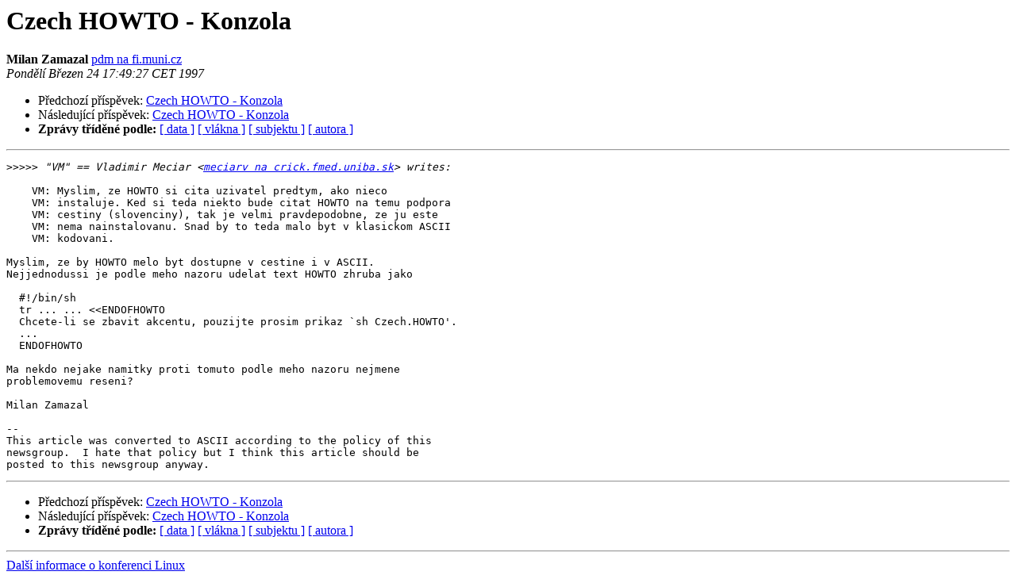

--- FILE ---
content_type: text/html
request_url: http://www.linux.cz/pipermail/linux/1997-March/004504.html
body_size: 3178
content:
<!DOCTYPE HTML PUBLIC "-//W3C//DTD HTML 4.01 Transitional//EN">
<HTML>
 <HEAD>
   <TITLE> Czech HOWTO - Konzola
   </TITLE>
   <LINK REL="Index" HREF="index.html" >
   <LINK REL="made" HREF="mailto:linux%40linux.cz?Subject=Re%3A%20Czech%20HOWTO%20-%20Konzola&In-Reply-To=%3C874te1nsko.fsf%40blackbird.ics.muni.cz%3E">
   <META NAME="robots" CONTENT="index,nofollow">
   <style type="text/css">
       pre {
           white-space: pre-wrap;       /* css-2.1, curent FF, Opera, Safari */
           }
   </style>
   <META http-equiv="Content-Type" content="text/html; charset=iso-8859-2">
   <LINK REL="Previous"  HREF="004388.html">
   <LINK REL="Next"  HREF="004515.html">
 </HEAD>
 <BODY BGCOLOR="#ffffff">
   <H1>Czech HOWTO - Konzola</H1>
    <B>Milan Zamazal</B> 
    <A HREF="mailto:linux%40linux.cz?Subject=Re%3A%20Czech%20HOWTO%20-%20Konzola&In-Reply-To=%3C874te1nsko.fsf%40blackbird.ics.muni.cz%3E"
       TITLE="Czech HOWTO - Konzola">pdm na fi.muni.cz
       </A><BR>
    <I>Pondělí Březen 24 17:49:27 CET 1997</I>
    <P><UL>
        <LI>Předchozí příspěvek: <A HREF="004388.html">Czech HOWTO - Konzola
</A></li>
        <LI>Následující příspěvek: <A HREF="004515.html">Czech HOWTO - Konzola
</A></li>
         <LI> <B>Zprávy tříděné podle:</B> 
              <a href="date.html#4504">[ data ]</a>
              <a href="thread.html#4504">[ vlákna ]</a>
              <a href="subject.html#4504">[ subjektu ]</a>
              <a href="author.html#4504">[ autora ]</a>
         </LI>
       </UL>
    <HR>  
<!--beginarticle-->
<PRE>&gt;&gt;&gt;&gt;&gt;<i> &quot;VM&quot; == Vladimir Meciar &lt;<A HREF="http://www.linux.cz/mailman/listinfo/linux">meciarv na crick.fmed.uniba.sk</A>&gt; writes:
</I>
    VM: Myslim, ze HOWTO si cita uzivatel predtym, ako nieco
    VM: instaluje. Ked si teda niekto bude citat HOWTO na temu podpora
    VM: cestiny (slovenciny), tak je velmi pravdepodobne, ze ju este
    VM: nema nainstalovanu. Snad by to teda malo byt v klasickom ASCII
    VM: kodovani.

Myslim, ze by HOWTO melo byt dostupne v cestine i v ASCII.
Nejjednodussi je podle meho nazoru udelat text HOWTO zhruba jako

  #!/bin/sh
  tr ... ... &lt;&lt;ENDOFHOWTO
  Chcete-li se zbavit akcentu, pouzijte prosim prikaz `sh Czech.HOWTO'.
  ...
  ENDOFHOWTO

Ma nekdo nejake namitky proti tomuto podle meho nazoru nejmene
problemovemu reseni?

Milan Zamazal

-- 
This article was converted to ASCII according to the policy of this
newsgroup.  I hate that policy but I think this article should be
posted to this newsgroup anyway.
</PRE>

<!--endarticle-->
    <HR>
    <P><UL>
        <!--threads-->
	<LI>Předchozí příspěvek: <A HREF="004388.html">Czech HOWTO - Konzola
</A></li>
	<LI>Následující příspěvek: <A HREF="004515.html">Czech HOWTO - Konzola
</A></li>
         <LI> <B>Zprávy tříděné podle:</B> 
              <a href="date.html#4504">[ data ]</a>
              <a href="thread.html#4504">[ vlákna ]</a>
              <a href="subject.html#4504">[ subjektu ]</a>
              <a href="author.html#4504">[ autora ]</a>
         </LI>
       </UL>
<hr>
<a href="http://www.linux.cz/mailman/listinfo/linux">Další informace o konferenci Linux</a><br>
</body></html>
